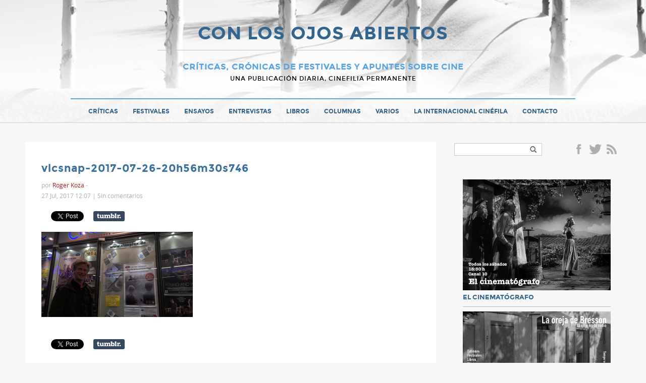

--- FILE ---
content_type: text/css
request_url: https://www.conlosojosabiertos.com/wp-content/themes/ojosabiertos/style.css
body_size: 28545
content:
/* 
Theme Name: Ojos Abiertos Otros Cines
Version: 2.0
Author: Federica Raitzin
Author URI: http://www.spinsoft.com.ar
*/
/*------------------------------------------------*/
/*-----------------[RESET]------------------------*/
/*------------------------------------------------*/
html, body, div, span, applet, object, iframe,
h1, h2, h3, h4, h5, h6, p, blockquote, pre,
a, abbr, acronym, address, big, cite, code,
del, dfn, em, font, img, ins, kbd, q, s, samp,
small, strike, strong, sub, sup, tt, var,
b, u, i, center,
dl, dt, dd, ol, ul, li,
fieldset, form, label, legend { margin: 0; padding: 0; border: 0; outline: 0; font-size: 100%; vertical-align: baseline; background: transparent; }
body { line-height: 1; }
ol, ul { list-style: none; }
blockquote, q {	quotes: none; }
blockquote:before, blockquote:after,q:before, q:after { content: ''; content: none; }
:focus { outline: 0; }
ins { text-decoration: none; }
del { text-decoration: line-through; }
table { border-collapse: collapse; border-spacing: 0; }


@font-face {
    font-family: 'MontserratB';
    src: url('fonts/montserrat-bold-webfont.woff2') format('woff2'),
         url('fonts/montserrat-bold-webfont.woff') format('woff');
    font-weight: normal; font-style: normal;
}

@font-face {
    font-family: 'Montserrat';
    src: url('fonts/montserrat-regular-webfont.woff2') format('woff2'),
         url('fonts/montserrat-regular-webfont.woff') format('woff');
    font-weight: normal; font-style: normal;
}
@font-face {
    font-family: 'OpenSans';
    src: url('fonts/opensans-regular-webfont.eot');
    src: url('fonts/opensans-regular-webfont.eot?#iefix') format('embedded-opentype'),
         url('fonts/opensans-regular-webfont.woff') format('woff'),
         url('fonts/opensans-regular-webfont.ttf') format('truetype'),
         url('fonts/opensans-regular-webfont.svg#opensans') format('svg');
    font-weight: normal; font-style: normal;
}
@font-face {
    font-family: 'OpenSansB';
    src: url('fonts/opensans-bold-webfont.eot');
    src: url('fonts/opensans-bold-webfont.eot?#iefix') format('embedded-opentype'),
         url('fonts/opensans-bold-webfont.woff') format('woff'),
         url('fonts/opensans-bold-webfont.ttf') format('truetype'),
         url('fonts/opensans-bold-webfont.svg#opensansbold') format('svg');
    font-weight: normal; font-style: normal;
}
/*
@font-face {
  font-family: 'TitilliumB';
  src: url('fonts/titillium-bold.eot');
  src: url('fonts/titillium-bold.eot?#iefix') format('embedded-opentype'),
     url('fonts/titillium-bold.woff') format('woff'),
     url('fonts/titillium-bold.ttf') format('truetype'),
     url('fonts/titillium-bold.svg#titilliumbold') format('svg');
  font-weight: normal; font-style: normal;
} */

/*------------------------------------------------*/
/*-----------------[BASIC STYLES]-----------------*/
/*------------------------------------------------*/
html, body { display:block; width:100%; min-width: 1018px; }
body { margin:0px; padding:0px; background-color:#f7f7f7; font-family:'OpenSans', Arial, sans-serif; font-size:14px; color:#000; line-height:1.5em}
img { max-width:100%; height:auto;}

a { /*color:#555555; */ color:#555555;  text-decoration:none; -webkit-transition:all 0.3s; -moz-transition:all 0.3s; transition:all 0.3s; }
#content a:hover { /*filter: alpha(opacity=75); -khtml-opacity: 0.75; -moz-opacity: 0.75; opacity: 0.75; */}

.transition, #content a { -webkit-transition-duration:0.1s; -moz-transition-duration:0.1s; -ms-transition-duration:0.1s; -o-transition-duration:0.1s; transition-duration:0.1s; -webkit-transition-property: all; -moz-transition-property: all; -ms-transition-property: all; -o-transition-property: all; transition-property: all; 
}

.clr { float:none; clear:both }
.clearfix { position:relative; zoom: 1; } 
.clearfix:after { content: ""; display: block; height:0px; clear: both; visibility: hidden; }


::selection 		{ background: #96b8cd3; }
::-moz-selection { background: #6b8cd3;}
input[type=submit], input[type=text], input[type=email], input[type=password] { -webkit-appearance: none; } 

.fleft { float:left; width:50%}
.fright { float:right; width:50%; text-align:right}

h1,h2,h3 { font-family:'MontserratB'; font-weight:normal; color:#3b719f; margin:0 0 10px 0; line-height:1.2em; font-size:21px; letter-spacing:1px }
h1.inline,h2.inline,h3.inline,h4.inline, h5.inline { display:inline}

h3 { font-size:15px; margin-bottom:3px;}

hr { outline:none; border:none; border-bottom:1px solid #bcbcbc; margin:20px 0px; }

.display-inline, .inline { display:inline }
.display-inline-block, .inline-block { display:inline-block !important}
.display-block { display:block}
.strong { font-weight:bold }
.upper { text-transform: uppercase}
.fupper { text-transform:capitalize}
 
.content-left img.alignleft, .wp-caption.alignleft  { float:left; margin:0px 15px 10px 0px; padding:4px; border:1px solid #ddd }
.content-left img.alignright, .wp-caption.alignright { float:right; margin:0px 0px 10px 15px; padding:4px; border:1px solid #ddd }
.content-left img.alignnone, .wp-caption.alignnone, .wp-caption.aligncenter { float:none; margin:0px auto 13px auto; padding:4px; border:1px solid #ddd }

.wp-caption-text { width:auto !important; background-color:#ddd; padding:6px 0px 6px 0px !important; text-indent:10px; font-size:0.95em }
.wp-caption img { max-width:100% !important; width:100% !important; height:auto !important }
.wp-caption a, .wp-caption img { display:block}
	@media only screen and (max-width:759px){ 
		.wp-caption.alignleft, .wp-caption.alignright, .wp-caption.alignnone, .wp-caption.aligncenter { width:296px !important; max-width:99% !important; margin:0px auto 15px auto !important }
	}

.p10 {margin-bottom:10px}
.p20 {margin-bottom:20px}
.p30 {margin-bottom:30px}
.p40 {margin-bottom:40px}

.msg { color:#C30}
.hidden { display:none } 

.post-content p { padding-bottom:19px}

.text-small { font-size:12px }
.text-yellow { color:#ff3535 } 
	.text-yellow a { color:#ff3535 !important } 
.text-gray { color:#b0b0b0 }	
	.text-gray a { color:#b0b0b0 !important } 
.text-red, .text-red a { color:#ff3535}	
.text-light-blue, .text-light-blue a { color:#519fdf !important}	
	
.bold { font-weight:bold }	
/*------------------------------------------------	*/
/*---------------[MAIN LAYOUT INFO]---------------*/
/*------------------------------------------------ */
header, #footer, .wrapper, nav { display:block; position:relative; width:100%; }
.wrapper { position:relative; width:1180px; padding:0px 10px; margin:0px auto; }
#main-content { position:relative}

#content { margin-bottom:25px;  }
.content-left { position:relative;float:left; width:750px; margin-bottom:20px; min-height:460px; padding:40px 32px 40px 32px; background-color:#fff }
.home .content-left { padding:0px; background-color:transparent; width:820px;}

	@media only screen and (max-width:759px){ 
		html, body { min-width: 310px;  }
		.wrapper, #main-nav ul.main-nav, #header .adblock { width:310px; padding:0px 5px ; margin:auto;}
	}
	
#banner-posts {float:none; clear:both; text-align:center; margin-bottom:10px;  }
	#banner-posts a { display:block }
	#banner-posts img {  max-width:100%; }
.banner-posts { text-align:center }
	.banner-posts img { display:block; margin:20px auto 5px auto !important; }
	
/*------------------------------------------------	*/
/*--------------[HEADER / NAV]--------------------*/
/*------------------------------------------------*/
#header { position:relative; background-color:#f0f0f0; padding:48px 0px 0px 0px; font-family:'Montserrat'; border-bottom:1px solid #d4d4d4; text-transform:uppercase; height:auto; margin-bottom:38px; background-image:url(images/bg-header.png); -webkit-background-size: cover; -moz-background-size: cover; -o-background-size: cover; background-size: cover; background-repeat:no-repeat  }
	#header #logo { text-align:center; margin:0px 0px 33px 0px;}
	#header #logo h1 a { font-family:'MontserratB'; display:inline-block; font-size:36px; color:#34658e; padding:0px 80px 15px 80px; margin-bottom:15px; border-bottom:1px solid #c2c2c2; line-height:1em }
	#header .blogdesc { color:#59a4e3; font-size:16px; line-height:1em; margin-bottom:9px; font-weight:bold; margin-top:5px; letter-spacing:1px; } 
	#header .blogdesc2 { color:#000; font-size:12px; line-height:1em; letter-spacing:1px; } 

#main-nav { position:relative; font-family: 'MontserratB'; font-size:12px; text-align:center  }
	#main-nav ul.main-nav { position:relative; width:1000px; margin:auto; text-transform:uppercase; border-top:2px solid #59a4e3 }
		#main-nav ul.main-nav li { display:inline-block; padding:5px 13px 0px 13px; height:41px; line-height:38px;   }
		#main-nav ul.main-nav a { display:inline-block; color:#34658e; }
		#main-nav ul.main-nav a:hover,
		#main-nav ul.main-nav li.current-menu-item > a,
		#main-nav ul.main-nav li.current-menu-parent > a { color:#59a4e3; border-bottom:3px solid #59a4e3 }

#mobile_links { display:none }
.et_mobile_menu { display: none; }
.closed { }		

@media only screen and (max-width:759px){ 
	#header { width:100%; height:auto;  padding:11px 0px 31px 0px !important; }
		#header #logo { float:none; clear:both; margin:0px auto; width:100%; height:auto; text-align:center}
		#header #logo h1 a { font-size:19px; padding:0px 15px 15px 15px; margin-bottom:10px; }
		#header .blogdesc { font-size:14px; line-height:1.3em   } 
		#header .blogdesc2 { } 
	
	#main-nav { margin-bottom:16px;  }
	#main-nav ul.main-nav { display:none   }
		
	#mobile_links { display:block; position:absolute; bottom:0px; width:100%; text-align:center; z-index:9999;  }		
		#mobile_links > a { text-transform:uppercase; color:#34658e; font-size:15px; }
		#mobile_links a:hover { text-decoration:none;  }
		.mobile_nav { display:block; margin:auto; width:100%; height:30px;} 
		
	.et_mobile_menu { display: none; position: absolute; width:100%; top:30px; left:0px; z-index:99999; text-align:center; background-color:#fff; padding:15px 0px; box-shadow: inset 1px 4px 11px -6px #aaa; border-bottom:1px solid #eee;   }
	.et_mobile_menu ul { display: block !important; visibility: visible !important;  }
		.et_mobile_menu li { margin:0px !important   }
			.et_mobile_menu a { display:block; color:#59a4e3 !important; text-transform:uppercase; padding:7px 12px 6px 12px; line-height:1em; font-size:13px !important}
			.et_mobile_menu li.current-menu-item a, .et_mobile_menu li.current-post-ancestor a, .et_mobile_menu li.current-category-ancestor > a,
			.et_mobile_menu li a:hover, .et_mobile_menu li.active a { color:#59a4e3 !important  }
			
	}
	
	
.adblock { position:relative; float:none; clear:both; width:100%; max-width:100%; margin:0px 0px 18px 0px; overflow:hidden; text-align:center }
#header .adblock { min-height:28px; }

.adblock img { max-width:100%; max-height:100%; display:block; margin:0px auto !important; padding:0px; border:0px; }
.adblock p { padding:0px; margin:0px; }
.adblock .div, .adblock .anim { margin:auto; max-width:100%; background-repeat:no-repeat; -webkit-background-size: cover; -moz-background-size: cover; -o-background-size: cover; background-size: cover;}

/*------------------------------------------------	*/
/*--------------[HOME BLOCKS]--------------------*/
/*------------------------------------------------*/
.adblock { position:relative; float:none; clear:both; width:100%; max-width:100%; text-align:center; margin:0px 0px 20px 0px; overflow:hidden; }
#header .adblock { min-height:50px; }
.adblock img { max-width:100%; max-height:100%; display:block; margin:0px auto !important; padding:0px; border:0px; }
.adblock p { padding:0px; margin:0px; }

.block-container { background-color:transparent; margin:0px 0px 38px 0px }
.block { position:relative; float:left; width:360px; padding:13px 16px 20px 16px; margin:0px 0px 0px 0px; background-color:#fff; line-height:1.4em; overflow:hidden ; color:#000 }
	.block.odd {}
	.block a { color:#000 }
	.block.even { float:right; margin-right:0px;}
		.block li { position:relative; padding:0px 0px 15px 0px; margin-bottom:15px; border-bottom:1px solid #dddddd; }
		.block li.last { border:0px; margin-bottom:0px; padding-bottom:0px; }
		.block span { display:block } 
		.block .title { position:absolute; z-index:999; top:13px; right:20px; color:#fff ; font-family:'MontserratB'; text-transform:uppercase; height:25px; line-height:25px; padding:0px 10px 0px 10px; background-color:#59a4e3; font-size:11px; }		
		.block.cat-ensayo .title, .block.cat-entrevistas .title, .block.cat-varios .title,
		.block.cat-la-internacional-cinefila .title { background-color:#5accda }
		/*.content-left:nth-child(even) .block-container .title  { background-color:#5accda } /* even rows, title in green */ 
		
		.block .title a { display:block; color:#fff; }
		.block .block-img-feat { margin:-13px -16px 12px -16px; width:392px; max-width:119%; }
		.block .block-img-left { float:left;  border:1px solid #a2a3a2; margin:0px 13px 5px 0px; }
		
		.block h3.post-title {  font-size:13px; color:#288cb5; margin-bottom:8px; }
		
		.block .first h3.post-title { font-size:18px !important; }
		
			.block h3.post-title:hover {filter: alpha(opacity=75); -khtml-opacity: 0.71; -moz-opacity: 0.71; opacity: 0.71;}
	.block .block-img-feat { margin-top:-13px; margin-bottom:12px;}
	
	.block .post-headline { color:#000; font-family:'MontserratB'; font-size:14px; margin-bottom:5px; }
	
	.block .div-author { display:block; margin-bottom:5px; font-size:12px; color:#8b8b8b }
		.block .div-author a { color:#af2022 }
	
	.block .excerpt { display:none }
	.block .first .excerpt a { text-decoration:none; color:#000}
		.block .first .excerpt a:hover { opacity:0.76 }
	.block .first .excerpt { display:block;  }	
		
	.block-content .page-title { margin:-16px -16px 20px -16px; }

.post-content.wide { float:none !important; width:auto !important;}


.post-edit-link { color:#ff0000 !important;  position:absolute; z-index:999; bottom:0px; right:0px; display:inline-block; padding:0px 6px; background-color:#eee; font-size:12px; }	
a.post-edit-link:hover { background-color:#dfdfdf }

	@media only screen and (max-width:759px){ 
		.content-left { padding:10px 10px; width:auto; }
		.home .content-left  { padding:0px; width:auto }
		
		.block-container { margin-bottom:0px }
		.block { margin-bottom:25px}
		
		#sidebar, .fleft, .fright { width:100%; float:none; clear:both; }
		.block  { width:284px }
	}
/*** LOOP GENERICO NOTICIAS */
.loop-post  { padding-bottom:30px; margin-bottom:30px; border-bottom:1px solid #ccc }
	.loop-post .post-thumbnail { display:inline-block; width:290px; height:auto; max-height:240px; overflow:hidden; margin:0px 20px 15px 0px !important; border:1px solid #a4b0c1 }
	.loop-post .post-thumbnail img { display:block}
	.home .loop-post.first .post-thumbnail { display:block; width:100%; max-height:none; margin:0px 0px 20px 0px; }
	.loop-posts .post-content { float:right; width:57%; }
	.home .loop-post.first .post-content { float:none; width:100%; }
		.loop-posts a { color:#000 }
		.loop-posts a.main-link:hover { filter: alpha(opacity=85); -khtml-opacity: 0.85; -moz-opacity: 0.85; opacity: 0.85; }
		.loop-posts a:hover img { filter: alpha(opacity=100); -khtml-opacity: 1; -moz-opacity: 1; opacity: 1;  }
		.loop-posts .post-title { font-size:20px; font-weight:bold; line-height:1.2em; color:#3e73a0 }
		.home .loop-post.first .post-title { font-size:22px; }
		.loop-posts .post-categories { margin-bottom:0px; }
			.loop-posts .post-categories a { color: #666 }
			.loop-posts .post-content p { padding-bottom:0px}
		/*.loop-post .excerpt { margin-top:8px; }	
		.loop-post .leer-mas { color:#c30040; } */
		.loop-posts .author, .loop-posts .author a { color:#af2022 !important }
		.loop-post .tags, .loop-post .tags, .loop-post .tags a { color:#519fdf !important }
		
		@media only screen and (max-width:759px){ 
			.loop-post .post-thumbnail { width:100% !important; margin:0px 0px 15px 0px !important}
				.loop-post .post-thumbnail img { width:100%; height:auto; }
			.loop-posts .post-content { float:none !important; width:100% !important; }
		}

article .post-author, article .post-author a { color:#af2022 }
article .tags a { color:#519fdf }
article .post-thumbnail { margin:-40px -32px 30px -32px; }
article .featured-caption { background-color:#ddd; margin:-36px -32px 32px -32px; padding:6px 13px; font-size:0.95em }

	@media only screen and (max-width:759px){ 
		article .post-thumbnail { margin:-10px -10px 20px -10px; }
		article .featured-caption { background-color:#ddd; margin:-25px -10px 25px -10px; padding:6px 13px; font-size:0.95em }

	}

/*------------------------------------------------*/
/*--------------------[SIDEBAR]---------------------*/
/*------------------------------------------------*/
#sidebar { float:right; width:330px; font-size:13px; color:#8b8b8b; line-height:1.4em;  }
	#sidebar iframe { max-width:100% !important; }
	#sidebar .widget {  margin-bottom:48px;}
	#sidebar .widget .border { border:1px solid #bfbfbf;}
	
	#sidebar .widgettitle { position:relative; text-align:center; height:27px; line-height:28px; padding:0px 10px; margin:0px; font-family:'MontserratB'; font-weight:normal; text-transform:uppercase; color:#fff; background-color:#34658e; font-size:12px;}
	#sidebar .widget ul { padding:13px 20px 17px 17px;}
		#sidebar .widget ul li { padding-top:0px; padding-bottom:9px; margin-bottom:9px; border-bottom:1px solid #bcbcbc }
		#sidebar .widget ul li.last, #sidebar .widget ul li:last-child { margin-bottom:0px; }


	#sidebar .widget_search { position:relative; float:left; width:50%; margin-bottom:25px; margin-top:2px; }
		#sidebar #s { border:1px solid #ccc; max-width:92%; padding:4px 10px; }
		#sidebar #s:focus { border:1px solid #999 }
		#sidebar #searchsubmit { background-image:url(images/ico-search.gif); background-repeat:no-repeat; background-color:transparent; width:16px; height:15px; cursor:pointer; border:0px; text-align:left; text-indent:-9999px; position:absolute; right:0px; top:5px;  }
	
	#sidebar .widget_social { float:right; width:46%; text-align:right; padding:0px !important; margin-bottom:25px }
	
	.widget_social ul { position:relative;  }
	.widget_social li { display:block; width:32px; height: 32px; overflow:hidden; background-repeat:no-repeat; background-image:url(images/social-icons.png); text-align:left; border:0px !important }
	#sidebar .widget_social ul { padding:0px !important }
	#sidebar .widget_social li { background-image:url(images/social-icons-dark.png); border:0px; padding-bottom:0px !important; margin-bottom:0px !important;}
	
		.widget_social .icons li { display:inline-block; width: 32px; text-indent:-9999px; -webkit-transition:opacity 0.15s; -moz-transition:opacity 0.15s; transition:opacity 0.15s; }
		.widget_social .icons li:hover { filter: alpha(opacity=75); -khtml-opacity: 0.75; -moz-opacity: 0.75; opacity: 0.75; }
		.widget_social .icons li a { display:block; width:100%; height:100%; }
		.widget_social .icons .facebook { width:20px; background-position: 0px 0; }
		.widget_social .icons .twitter { background-position: -22px 0; }
		.widget_social .icons .rss { background-position: -62px 0; }	
		
	
	#sidebar .widget_recent_comments {}
		#sidebar .widget_recent_comments .comment-author-link, #sidebar .widget_recent_comments a { color:#288cb5 }
		#sidebar .widget_recent_comments .comment-post a { font-family:'OpenSansB'; color:#8b8b8b }
	

	#sidebar .widget_tag_cloud .tagcloud { padding:20px }
	
	#sidebar .banner-sidebar { float:none; clear:both; padding:0px; border:0px; }
		#sidebar .banner-sidebar img { display:block; }
	
	#sidebar .banner-sidebar { margin-bottom:35px}
	
	/** Widget Latest Posts **/	
	#sidebar .widget_latest_posts {  }
		#sidebar .widget_latest_posts .widgettitle { /* background-color:#af2022 */ }
		#sidebar .widget_latest_posts li { border-bottom:1px solid #ced7dd; padding-bottom:14px; margin-bottom:14px;}
		#sidebar .widget_latest_posts li a { color:#8b8b8b; display:block }
		#sidebar .widget_latest_posts li img { width:51px; height:auto; float:left; margin:4px 11px 5px 0px; }
		#sidebar .widget .cat-name { font-family:'MontserratB'; text-transform:uppercase; color:#34658e; }
		#sidebar .widget .date { }
	
	
	#sidebar .widget_blogs { border:0px; color:#8b8b8b  }
	#sidebar .widget_blogs ul { background-color:#ececec; border:0px; padding-bottom:22px; }
	#sidebar .widget_blogs li { position:relative; background-repeat:no-repeat; border-bottom:0px !important; }
		#sidebar .widget_blogs li:before { position:absolute; top:3px; left:0px; content:''; display:block; width:23px; height:23px; background-position:left top; background-image:url(images/ico-blogs.png); }
		#sidebar .widget_blogs li a { display:block; color:#8b8b8b; padding-left:34px; }
		#sidebar .widget_blogs li span { display:block; }
		#sidebar .widget_blogs span.title { font-family:'MontserratB'; text-transform:uppercase; font-size:12px; color:#3e94ba }
		
		
		#sidebar .widget_blogs li.oc:before { background-position:0px 0px }	
		#sidebar .widget_blogs li.europa:before 	 { background-position:-23px 0px }
		#sidebar .widget_blogs li.micropsia:before { background-position:-46px 0px }
		#sidebar .widget_blogs li.tv:before { background-position:-69px 0px }		
		
			
	#sidebar .button { float:right; padding:0px 8px; font-size:12px;margin:0px; vertical-align:top}

	@media only screen and (max-width:759px){ 
		#sidebar { width:100%; }
	}
	
.share { margin:20px 0px; }
	.share li { display:inline-block; margin:0px 15px 0px 0px; height:21px; vertical-align:top; overflow:hidden  }
		
/*------------------------------------------------*/
/*--------------------[FORMS]---------------------*/
/*------------------------------------------------*/
input[type=text], input[type=email], textarea { width:230px; font-size:13px; color:#333; padding:9px 13px 9px; border:1px solid #e8e8e8; max-width:96%; -webkit-transition-duration:0.2s; -moz-transition-duration:0.2s; -ms-transition-duration:0.2s; -o-transition-duration:0.2s; transition-duration:0.2s; -webkit-transition-property: all; -moz-transition-property: all; -ms-transition-property: all; -o-transition-property: all; transition-property: all; -moz-border-radius:0px; -webkit-border-radius:0px; border-radius:0px; font-family:Arial; }
	input[type=text]:focus, input[type=email]:focus, textarea:focus { border:1px solid #ddd }
textarea { max-width:94%;  }
.content-left input[type=submit], .button { font-weight:bold; font-size:13px; border:1px solid #3d75a5; cursor:pointer; background-color:#3d75a5; color:#fff; text-transform:uppercase; height:32px; line-height:30px; padding:0px 15px; text-decoration:none; -webkit-font-smoothing: antialiased; -webkit-transition-duration:0.2s; -moz-transition-duration:0.2s; -ms-transition-duration:0.2s; -o-transition-duration:0.2s; transition-duration:0.2s; -webkit-transition-property: all; -moz-transition-property: all; -ms-transition-property: all; -o-transition-property: all; transition-property: all; border-radius:0px; -moz-border-radius:0px; -webkit-border-radius:0px; }
	input[type=submit]:hover, .button:hover {  }
	
	input[type=text]:focus, input[type=email]:focus, textarea:focus { border:1px solid #ccc}
	
	input.error, select.error, textarea.error { border:1px solid #C00 !important} 
	label.error { display:none !important}
	 
	.page input[type=text], .page input[type=email], .page textarea { }
	.screen-reader-text { display:none; }


/*------------------------------------------------*/
/*-------------------[COMMENTS]-------------------*/
/*------------------------------------------------*/
#comments { margin-bottom:25px; }
#comment-wrap { position:relative; margin:35px 0px 40px 0px; padding-top:35px; font-size:13px; line-height:1.4em; border-top:1px solid #ddd }
	#comment-wrap a { }
	
#comments, #reply-title { padding:0px }
#comments h4, #respond h3 { }

.commentlist { }
	.comment { float:none; clear:both; padding:20px 0px 0px 0px; border-top:1px solid #ececec; background-color:#fff }
	.comment.even { background-color:#fbfbfb }
	.comment-body { position: relative; padding:0px 0px 20px 0px; }
	.comment-body.odd { }
		.avatar { display:none }
		.comment-meta { float:left; width:160px; margin:2px 0px 5px 0px; padding-left:15px;}
			.comment-author { display:block; font-weight:bold; color:#111 }
				.comment-author a { color:#000 }
			.comment-date { text-transform:none; color:#555 }

		.comment-content { float:right; width:68%; color:#000; margin:0px 15px 20px 0px;}
		.comment-edit-link { color: #ddd; font-style: italic; font-size:13px; }
		a.comment-reply-link { float: right; font-weight:normal; font-size:13px; padding:3px 0px; text-decoration: none; color:#555 !important; margin:-15px 20px 0px 0px; }
		.comment-body a.comment-reply-link:hover { text-decoration: none; color: #fff}
		.commentlist .children > li { padding-left:60px; }
		.reply-container { text-align: right; }
		
		h3#reply-title { }
			.comment #reply-title small { text-transform:none; display:block; font-size:15px; }
	
	#respond { margin-top:40px; }	
	li.comment #respond { margin:0px 30px 20px}
	#commentform { margin:30px 0px; }
	
			.comment-notes { display:none; }
			#commentform label { display:inline-block; float:left; width:90%; }
				 #commentform #author, #commentform #email, #commentform #url { background-color:#fafafa; width:90% !important; margin:0px 2% 10px 0px; }
				 p.comment-form-author, p.comment-form-email, p.comment-form-url { float:left; width:30% !important; margin-right:5% !important; padding-bottom:5px !important; }
				 p.comment-form-url { float:right; margin-right:0px !important}
				 #commentform #comment {height:120px; background-color:#fafafa; width:97% !important }
			
			#commentform p { margin:5px 0px 5px 0px;}
			#commentform #submit { padding:0px 50px !important }
				p.form-submit { text-align:right}
				
	#commentform input.error { border:1px solid #C00 }		
	.comment_navigation_top { padding:0px 2px; margin-bottom:20px;}
	.comment_navigation_bottom { padding:0px 2px; margin-top:20px;}
	.nav-previous, .nav-next { width:49% }
	.nav-previous { float:left }
	.nav-next { float:right; text-align:right }
	
	input[type=text].error, input[type=email].error, input[type=password].error, select.error, textarea.error { border:1px solid #ff0000 !important} 
	
		
	
/*------------------------------------------------*/
/*---------------------[FOOTER]-------------------*/
/*------------------------------------------------*/	
#footer { background-color:#3a719f; font-size:14px; color:#a5b8cb; padding:40px 0px 31px; }	
	#gotop { position:absolute; width:44px; height:41px; right:0px; top:0px; margin-top:-41px; background-color:#5accda; background-image:url(images/arrow-top.png); background-repeat:no-repeat }
		#gotop a { text-align:left; display:block; height:100%; text-indent:-9999px; }
	
	#footer a { color:#a5b8cb } 
	#footer a:hover { opacity:0.8}
	#footer .widget { float:left; width:22%; margin:0px 3% 25px 0px; }
	#footer .widgettitle { color:#1e3b53; font-size:14px; text-transform:uppercase; border-bottom:1px solid #759cbc; margin-bottom:15px; padding-bottom:12px; font-family:'MontserratB'; }
	
	#footer .widget_social { margin-top:-50px}
	
	#footer .widget_nav_menu li a { display:block; text-transform:uppercase ;font-family:'MontserratB'; font-size:12px}
	
	#footer .widget_recent_comments { font-size:13px;}	
		#footer .widget_recent_comments li { border-bottom:1px solid #759cbc; padding:8px 0px 12px 0px; }
		#footer .widget_recent_comments .comment-author-link, #footer .widget_recent_comments .comment-author-link a { color:#a5b8cb; }
		#footer .widget_recent_comments .comment-post a { font-family:'OpenSansB'; }
		#footer .widget_recent_comments  .comment-date { color:#a5b8cb; display:inline-block }
			
	/** Widget Latest Posts **/	
	#footer .widget_latest_posts {  }
		#footer .widget_latest_posts li { border-bottom:1px solid #759cbc; padding-bottom:14px; margin-bottom:14px;}
		#footer .widget_latest_posts li a { color:#a5b8cb; display:block }
		#footer .widget_latest_posts li img { width:51px; height:auto; float:left; margin:4px 11px 5px 0px; }
		#footer .widget .cat-name { font-family:'MontserratB'; text-transform:uppercase; color:#a5b8cb }
		#footer .widget .date { }
	
	
	#copyright { float:none; clear:both; color:#1e3b53; font-size:12px; border-top:1px solid #2b5577; margin-top:15px; padding-top:12px; }
		#copyright a { color:#1e3b53 }
		
	@media only screen and (max-width:759px){ 
		#footer { padding:30px 0px 21px; }
		#footer .widget { width:100%; margin:0px 0px 25px 0px; }
		#copyright .fright, #copyright .fleft { float:none; width:100%; font-size:11px; text-align:center; margin:0px 0px 9px 0px }
	}

--- FILE ---
content_type: text/plain
request_url: https://www.google-analytics.com/j/collect?v=1&_v=j102&a=2024582183&t=pageview&_s=1&dl=https%3A%2F%2Fwww.conlosojosabiertos.com%2Ftiempo-presente-dialogo-philipp-hartmann-director-66-kinos%2Fvlcsnap-2017-07-26-20h56m30s746%2F&ul=en-us%40posix&dt=vlcsnap-2017-07-26-20h56m30s746%20-%20CON%20LOS%20OJOS%20ABIERTOS&sr=1280x720&vp=1280x720&_u=IEBAAEABAAAAACAAI~&jid=1727044825&gjid=329984796&cid=270257048.1765187899&tid=UA-96537211-1&_gid=2068005653.1765187899&_r=1&_slc=1&z=1422867169
body_size: -454
content:
2,cG-W8VK1XPGMH